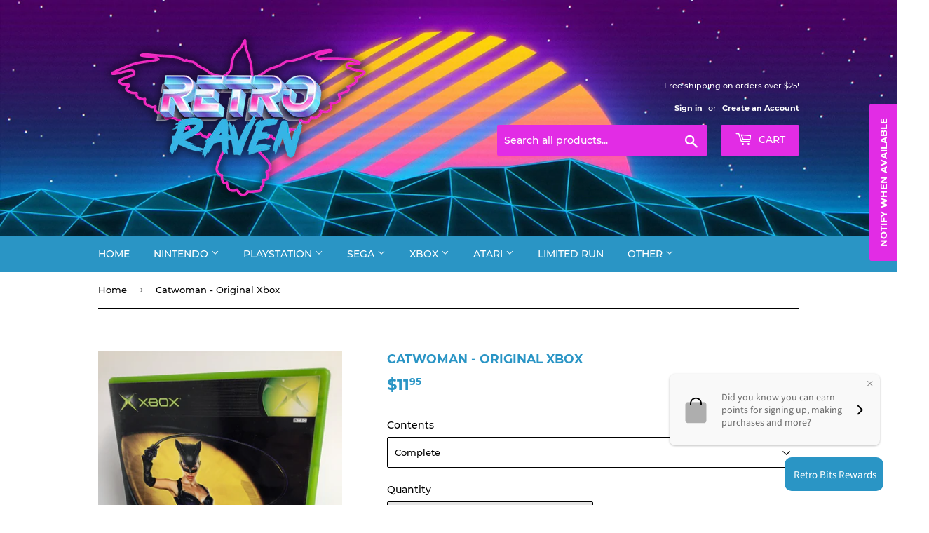

--- FILE ---
content_type: text/javascript
request_url: https://retroravengames.com/cdn/shop/t/2/assets/booster.js?v=1198447972291650101608146427
body_size: 11450
content:
(function(C,A){(function(){var P="ject",$="b",s="o";return s+$+P})()==typeof window[function(){var g="s",B="t",eu="r",K="expo";return K+eu+B+g}()]&&typeof window[function(){var V="e",h="odul",o="m";return o+h+V}()]!="undefined"?window[function(){var Y="ule",m="mod";return m+Y}()][function(){var Gx="ts",E="xpor",e="e";return e+E+Gx}()]=A():typeof window.define=="function"&&window[function(){var Z0="e",z="efin",_="d";return _+z+Z0}()][function(){var D="d",I="m",U="a";return U+I+D}()]?window[function(){var CT="e",G="efin",J="d";return J+G+CT}()](A):C[function(){var BS="et",wv="baM";return wv+BS}()]=A()})(this,function(){function C(){return j.urlPrefix+j[function(){var V="rl",x="U",M8="baEvs";return M8+x+V}()]}function A(C2){return Object[function(){var P="s",le="key";return le+P}()](C2).length===0}function g(){return(j[function(){var k="n",L="eaco",UC="useB";return UC+L+k}()]||j.applyNow)&&A(j.headers)&&z&&function(){var Q2="d",b="efine",Ve="und";return Ve+b+Q2}()!=typeof window.navigator.sendBeacon&&!j[function(){var wI="dentials",aV="re",ps="withC";return ps+aV+wI}()]}function E(){for(var C2;C2=M.shift();)C2();Y6=!0}function J(C2){Y6?C2():M[function(){var p="sh",Q2="pu";return Q2+p}()](C2)}function W(C2,A2){var g2=C2[function(){var Q2="s",y_="che",s="mat";return s+y_+Q2}()]||C2.matchesSelector||C2.mozMatchesSelector||C2[function(){var LO="r",i7="to",nG="hesSelec",c3="msMatc";return c3+nG+i7+LO}()]||C2[function(){var MH="ector",N="atchesSel",Y="oM";return Y+N+MH}()]||C2[function(){var DR="or",MZ="sSelect",u="e",bs="bkitMatch",Po="we";return Po+bs+u+MZ+DR}()];return g2?g2.apply(C2,[A2]):(o[function(){var b="g",_="o",bq="l";return bq+_+b}()]("Unable to match"),!1)}function w(C2){var A2=[];for(window[function(){var P="q";return P}()]=0;window[function(){var su="q";return su}()]<C2[function(){var Q2="ms",_="e",X="it";return X+_+Q2}()][function(){var w0="th",Y="leng";return Y+w0}()];window.q++){var g2=C2.items[window[function(){var zV="q";return zV}()]];A2.push({id:g2[function(){var K="d",N="i";return N+K}()],properties:g2[function(){var u="s",XM="ertie",hg="prop";return hg+XM+u}()],quantity:g2[function(){var l3="ity",b="uant",x="q";return x+b+l3}()],variant_id:g2.variant_id,product_id:g2.product_id,final_price:g2[function(){var $0="e",c7="ric",t="_p",WU="final";return WU+t+c7+$0}()],image:g2.image,handle:g2.handle,title:g2[function(){var k7="le",Ir="tit";return Ir+k7}()]})}return{token:C2.token,total_price:C2.total_price,items:A2,currency:C2.currency}}function v(C2){o.log(C2),C2[function(){var _="rl",h="u",xL="_";return xL+h+_}()][function(){var UN="exOf",G="ind";return G+UN}()]("/cart/add")>=0?o[function(){var u="ta",xz="Da",t="t",eF="getCar";return eF+t+xz+u}()](function(C3){o[function(){var tN="g",ZR="o",i="l";return i+ZR+tN}()](C3),o[function(){var Oz="tributes",xd="setCartAt";return xd+Oz}()](!0,C3)}):o.setCartAttributes(!0,C2.response)}function $(){try{var C2=XMLHttpRequest.prototype[function(){var dJ="en",FW="op";return FW+dJ}()];XMLHttpRequest[function(){var QA="e",p="p",V="ototy",cq="pr";return cq+V+p+QA}()][function(){var FB="n",nr="pe",hl="o";return hl+nr+FB}()]=function(){this.addEventListener(function(){var gc="d",_="loa";return _+gc}(),function(){this[function(){var Vo="l",Xb="r",P="u",X="_";return X+P+Xb+Vo}()]&&this[function(){var qO="l",W7="_ur";return W7+qO}()][function(){var ZX="ch",ep="sear";return ep+ZX}()](/cart.*js/)>=0&&function(){var x="T",h="E",K="G";return K+h+x}()!=this._method&&(o.log(function(){var i=" request",UX="get",Q2="point thats not a ",Mg="rt end",s8="ts a ca",WO="i";return WO+s8+Mg+Q2+UX+i}()),v(this))}),C2.apply(this,arguments)}}catch(A2){o[function(){var ID="g",Ys="o",Y="l";return Y+Ys+ID}()](A2),o[function(){var V="g",a="o",FII="l";return FII+a+V}()]("error catching ajax cart")}}function hw(C2){document[function(){var Z="tate",Pw="readyS";return Pw+Z}()]==="interactive"||function(){var vL="e",u="let",k="p",L="com";return L+k+u+vL}()===document[function(){var n="e",$6="dyStat",r6="ea",JE="r";return JE+r6+$6+n}()]?C2():document[function(){var x="ner",F5="iste",_M="addEventL";return _M+F5+x}()](function(){var Y="ed",x4="ntentLoad",F="o",aB="OMC",Tp="D";return Tp+aB+F+x4+Y}(),C2)}function f(){return"xxxxxxxxxxxx4xxxyxxxxxxxxxxxxxxx".replace(/[xy]/g,function(C2){var A2=16*Math.random()|0;return(function(){var G="x";return G}()==C2?A2:3&A2|8).toString(16)})+Math[function(){var F="or",p="o",Y="l",t="f";return t+Y+p+F}()](Date.now())[function(){var IC="ng",hb="i",i="Str",Sj="o",D="t";return D+Sj+i+hb+IC}()]()}function c(){j[function(){var aA="es",lZ="ki",GR="coo";return GR+lZ+aA}()]&&z&&o[function(){var x3="ie",K="ok",s="setCo";return s+K+x3}()](function(){var D="vs",Q2="aE",Jz="b",sO="baMet_";return sO+Jz+Q2+D}(),window.JSON.stringify(U),1)}function Rh(){var C2=document[function(){var h1="ctor",J0="ele",_j="ryS",x="que";return x+_j+J0+h1}()]("meta[name=csrf-token]");return C2&&C2.content}function m(){var C2=document[function(){var Nf="tor",b="c",h="le",G="querySe";return G+h+b+Nf}()](function(){var V2="param]",Z="-",xy="a[name=csrf",a="met";return a+xy+Z+V2}());return C2&&C2[function(){var FG="t",s="nten",tj="o",X="c";return X+tj+s+FG}()]}function I(C2){var A2=Rh();A2&&C2[function(){var $9="ader",as="estHe",Ji="qu",Q5="etRe",R="s";return R+Q5+Ji+as+$9}()](function(){var a="en",QE="SRF-Tok",i="C",Vm="X-";return Vm+i+QE+a}(),A2)}function O(C2){var A2=C2;return A2.common=window[function(){var Q2="pps",a="rA",mC="Booste";return mC+a+Q2}()][function(){var Ee="n",hC="mo",V6="m",C9="co";return C9+V6+hC+Ee}()],A2}function d(A2){J(function(){o.sendRequest(C(),O(A2),function(){for(var C2=0;C2<U.length;C2++)if(U[C2].id==A2.id){U.splice(C2,1);break}c()})})}function nH(A2){J(function(){var g2=O(A2),E2=m(),J2=Rh();E2&&J2&&(g2[E2]=J2),window[function(){var B="tor",f4="ga",F="vi",k="a",G="n";return G+k+F+f4+B}()].sendBeacon(C(),window.JSON.stringify(g2))})}function y(C2){g()?nH(C2):(U.push(C2),c(),setTimeout(function(){d(C2)},1e3))}function Lb(){return window[function(){var R="tion",N="loca";return N+R}()][function(){var Q2="name",n="ath",K="p";return K+n+Q2}()]}function xm(C2){return C2&&C2.length>0?C2:null}function q(C2){for(var A2 in C2)C2[function(){var b="Property",aE="hasOwn";return aE+b}()](A2)&&C2[A2]===null&&delete C2[A2];return C2}function _m(C2){var A2=C2.target;return q({tag:A2.tagName.toLowerCase(),id:xm(A2[function(){var c6="d",BP="i";return BP+c6}()]),class:xm(A2.className),page:Lb()})}function jG(){H=o.getVisitId();var C2=new Date,A2=new Date,g2=2;A2.setUTCHours(23,59,59,59);var E2=(A2-C2)/1e3,J2=E2/60;return(J2>MI||E2<g2)&&(J2=MI),(!H||E2<g2)&&(H=f()),o.setCookie(function(){var D3="t",k="t_visi",mR="e",x="baM";return x+mR+k+D3}(),H,J2),H}function Yp(){if(Y6=!1,H=jG(),e=o.getVisitorId(),r=o[function(){var t="e",lt="ki",F="o",G="getCo";return G+F+lt+t}()]("baMet_apply"),j[function(){var V="kies",u="coo";return u+V}()]===!1||j[function(){var L="s",Dw="it",Kk="s",Ig="pplyVi",eA="a";return eA+Ig+Kk+Dw+L}()]===!1)o.log(function(){var K="sabled",RP=" applying di",D="t",Bg="Visi";return Bg+D+RP+K}()),E();else if(H&&e&&!r)o.log(function(){var Eo="t",p="visi",N="Active ";return N+p+Eo}()),E();else if(o[function(){var b="kie",ed="tCoo",Y="ge";return Y+ed+b}()]("baMet_visit")){o.log(function(){var k="arted",Cr="isit st",f2="V";return f2+Cr+k}()),e||(e=f(),window[function(){var Ey="age",t3="tor",s="localS";return s+t3+Ey}()].setItem("baMet_visitor",e));var C2=new Date,A2=C2.toISOString()[function(){var Kv="e",to="c",N8="i",MA="sl";return MA+N8+to+Kv}()](0,10),g2={shop_id:window.BoosterApps.common.shop[function(){var Qy="d",n="i";return n+Qy}()],name:function(){var gIX="t",zc="i",H_="vis",bZ="create_";return bZ+H_+zc+gIX}(),params:{user_agent:navigator.userAgent,landing_page:window[function(){var $C="n",G2="catio",CY="lo";return CY+G2+$C}()].href,screen_width:window[function(){var HH="n",iCA="cree",cb="s";return cb+iCA+HH}()][function(){var Z="dth",Q2="wi";return Q2+Z}()],screen_height:window.screen[function(){var T5="ht",zy="heig";return zy+T5}()]},timestamp:window.parseInt(C2.getTime()),date:A2,hour:C2.getUTCHours(),id:f(),visit_token:H,visitor_token:e,app:"ba"};for(var J2 in document.referrer.length>0&&(g2[function(){var i="rer",R="refer";return R+i}()]=document.referrer),j[function(){var Oq="ms",nt="ra",t4="a",l="visitP";return l+t4+nt+Oq}()])j[function(){var kr="ms",_P="ara",i3="visitP";return i3+_P+kr}()].hasOwnProperty(J2)&&(g2[J2]=j.visitParams[J2]);o.log(g2),window[function(){var xL="pps",B="terA",Eq="Boos";return Eq+B+xL}()][function(){var kW="enabled",dS="sessions_";return dS+kW}()]&&y(g2),o.destroyCookie("baMet_apply"),E()}else o[function(){var rB="g",Dv="o",sa="l";return sa+Dv+rB}()]("baCookies disabled"),E()}var T={set:function(C2,A2,g2,E2){var J2="",W2="";if(g2){var w2=new Date;w2.setTime(w2.getTime()+60*g2*1e3),J2="; expires="+w2[function(){var Lp="tring",s="toGMTS";return s+Lp}()]()}E2&&(W2=function(){var UB="n=",ND="ai",x="; dom";return x+ND+UB}()+E2),document[function(){var p="ie",V="cook";return V+p}()]=C2+"="+window.escape(A2)+J2+W2+function(){var bf="th=/",Vb="a",jo="; p";return jo+Vb+bf}()},get:function(C2){var A2,g2,E2=C2+function(){var R="=";return R}(),J2=document.cookie[function(){var Al="t",V="i",hq="spl";return hq+V+Al}()](function(){var F=";";return F}());for(A2=0;A2<J2[function(){var _="gth",jK="en",X="l";return X+jK+_}()];A2++){for(g2=J2[A2];function(){var HR=" ";return HR}()===g2[function(){var ru="t",t="harA",UZ="c";return UZ+t+ru}()](0);)g2=g2[function(){var Xl="ng",D="ri",B="subst";return B+D+Xl}()](1,g2.length);if(g2.indexOf(E2)===0)return unescape(g2.substring(E2.length,g2.length))}return null}},j={urlPrefix:"",visitsUrl:"https://u0altfd679.execute-api.us-west-2.amazonaws.com/prod/api/appstats",baEvsUrl:function(){var Cc="com/prod/api/appstats",hx="-2.amazonaws.",t="fd679.execute-api.us-west",Bf="https://u0alt";return Bf+t+hx+Cc}(),page:null,useBeacon:!0,startOnReady:!0,applyVisits:!0,cookies:!0,cookieDomain:null,headers:{},visitParams:{},withCredentials:!1},o=window[function(){var F="Met",go="a",L="b";return L+go+F}()]||{};o.configure=function(C2){for(var A2 in C2)C2.hasOwnProperty(A2)&&(j[A2]=C2[A2])},o.configure(o);var H,e,r,S=window.jQuery||window[function(){var D="to",Iw="Zep";return Iw+D}()]||window[function(){var tK="$";return tK}()],MI=30,yc=1*1034621+16579,Y6=!1,M=[],z=typeof window[function(){var s="N",kG="JSO";return kG+s}()]!="undefined"&&typeof window.JSON.stringify!="undefined",U=[];o.setCookie=function(C2,A2,g2){T[function(){var $2="t",fn="e",Nz="s";return Nz+fn+$2}()](C2,A2,g2,j[function(){var A3="in",h="kieDoma",Hn="oo",l="c";return l+Hn+h+A3}()]||j.domain)},o[function(){var pa="ookie",hm="C",jc="get";return jc+hm+pa}()]=function(C2){return T[function(){var _o="t",Z="e",l="g";return l+Z+_o}()](C2)},o[function(){var qo="e",Y="Cooki",N="destroy";return N+Y+qo}()]=function(C2){T[function(){var x="t",a="e",$J="s";return $J+a+x}()](C2,"",-1)},o[function(){var B="g",zH="o",rv="l";return rv+zH+B}()]=function(C2){o[function(){var Nm="e",MQ="i",SW="tCook",gy="e",P="g";return P+gy+SW+MQ+Nm}()](function(){var q1="ebug",K="_d",jn="baMet";return jn+K+q1}())&&window.console.log(C2)},o[function(){var vR="BaEv",K="on";return K+vR}()]=function(C2,A2,g2){document.addEventListener(C2,function(C3){W(C3.target,A2)&&g2(C3)})},o[function(){var m3="equest",l="sendR";return l+m3}()]=function(C2,A2,g2){try{if(z)if(S&&function(){var Qz="tion",DY="func";return DY+Qz}()==typeof S[function(){var UE="x",i="ja",Q2="a";return Q2+i+UE}()])S[function(){var n="x",Gs="a",r7="j",N2="a";return N2+r7+Gs+n}()]({type:"POST",url:C2,data:window[function(){var ZX="N",Xu="O",Zq="S",LM="J";return LM+Zq+Xu+ZX}()].stringify(A2),contentType:"application/json; charset=utf-8",beforeSend:I,complete:function(C3){C3.status==200&&g2(C3)},headers:j[function(){var P="s",p="r",n$="de",D7="ea",Z="h";return Z+D7+n$+p+P}()],xhrFields:{withCredentials:j.withCredentials}});else{var E2=new XMLHttpRequest;for(var J2 in E2[function(){var G="n",M2="ope";return M2+G}()](function(){var sc="T",Kp="POS";return Kp+sc}(),C2,!0),E2.withCredentials=j.withCredentials,E2.setRequestHeader("Content-Type","application/json"),j.headers)j.headers[function(){var BU="Property",vk="hasOwn";return vk+BU}()](J2)&&E2[function(){var _Q="ader",h4="tHe",zr="setReques";return zr+h4+_Q}()](J2,j[function(){var _w="rs",Zz="e",zQ="d",hb="a",_5="he";return _5+hb+zQ+Zz+_w}()][J2]);E2.onload=function(){E2.status===200&&g2(E2[function(){var bk="nse",rc="po",b="es",sF="r";return sF+b+rc+bk}()])},I(E2),E2.send(window[function(){var Cj="ON",b="S",VVL="J";return VVL+b+Cj}()].stringify(A2))}}catch(W2){}},o[function(){var p="ta",Yl="Da",ls="art",QJ="getC";return QJ+ls+Yl+p}()]=function(C2){try{if(z)if(S&&typeof S[function(){var Sx="ax",x="aj";return x+Sx}()]=="function")S[function(){var X="x",V="a",Mf="aj";return Mf+V+X}()]({type:function(){var Eo="T",h="E",xN="G";return xN+h+Eo}(),url:"/cart.js?ba_request=1",data:{},dataType:"json",complete:function(A3){A3[function(){var vV="tus",yu="a",a="st";return a+yu+vV}()]==200&&(A3.responseText?C2(A3[function(){var P="seText",$i="respon";return $i+P}()]):C2(A3))}});else{var A2=new XMLHttpRequest;A2.onreadystatechange=function(){A2[function(){var AV="e",Rr="dyStat",Ee="rea";return Ee+Rr+AV}()]===4&&A2[function(){var wa="s",nX="atu",TV="t",rI="s";return rI+TV+nX+wa}()]===200&&C2(A2.responseText)},A2.open(function(){var _="T",q_="E",u="G";return u+q_+_}(),"/cart.js?ba_request=1",!1),A2[function(){var P3="nd",Jm="se";return Jm+P3}()](null)}}catch(g2){}},o[function(){var ek="sId",Xl="C",_Q="nc",eq="sy";return eq+_Q+Xl+ek}()]=function(){var C2=o[function(){var u="okie",bf="Co",R="et",sX="g";return sX+R+bf+u}()](function(){var k="d",TH="cs_i",G="baMet_";return G+TH+k}());return C2||(C2=f()),o[function(){var aI="kie",JD="etCoo",AO="s";return AO+JD+aI}()](function(){var n="d",V="cs_i",yn="baMet_";return yn+V+n}(),C2,3*6242+1434),C2},o.getVisitId=o.getVisitToken=function(){return o.getCookie(function(){var OZ="isit",VO="v",j1="baMet_";return j1+VO+OZ}())},o.getVisitorId=o.getVisitorToken=function(){return window[function(){var Th="age",ft="or",G="localSt";return G+ft+Th}()].getItem(function(){var w6="isitor",zn="aMet_v",bw="b";return bw+zn+w6}())},o[function(){var Uo="tomerId",K6="getCus";return K6+Uo}()]=function(){return window.localStorage.getItem("baMet_customer_id")},o.isAdmin=function(){return o[function(){var io="e",yV="Cooki",ui="et",Aj="g";return Aj+ui+yV+io}()](function(){var lA="n",h="mi",bV="d",P="ba_a";return P+bV+h+lA}())},o.reset=function(){return o.destroyCookie(function(){var Fa="isit",xY="v",Ok="baMet_";return Ok+xY+Fa}()),window.localStorage[function(){var PUh="tem",E5="emoveI",Pz="r";return Pz+E5+PUh}()](function(){var gD="isitor",Tn="_v",Ot="baMet";return Ot+Tn+gD}()),o[function(){var o8="ie",P="royCook",X="est",Mg="d";return Mg+X+P+o8}()](function(){var T$="Evs",A2="et_ba",PS="M",cf="ba";return cf+PS+A2+T$}()),o.destroyCookie(function(){var gn="ly",Pi="p",Z="t_ap",ri="e",OP="baM";return OP+ri+Z+Pi+gn}()),!0},o.debug=function(C2){return C2===!1?o.destroyCookie("baMet_debug"):o[function(){var k="kie",zE="etCoo",Mt="s";return Mt+zE+k}()]("baMet_debug",function(){var OG="t";return OG}(),1*(5*65467+33489)+164776),!0},o.getBrowserInfo=function(){return{options:[],header:[navigator[function(){var n6="m",h="r",Bx="tfo",vr="la",Lm="p";return Lm+vr+Bx+h+n6}()],navigator[function(){var n="nt",o_="erAge",_I="s",bO="u";return bO+_I+o_+n}()],navigator[function(){var uf="rsion",NQ="ppVe",L0="a";return L0+NQ+uf}()],navigator[function(){var i="ndor",X="ve";return X+i}()],window.opera],dataos:[{name:function(){var R="Phone",b=" ",hk="ws",Nu="Windo";return Nu+hk+b+R}(),value:"Windows Phone",version:function(){var k="S",bj="O";return bj+k}()},{name:function(){var Hk="ws",hV="o",Co="Wind";return Co+hV+Hk}(),value:"Win",version:function(){var oq="T",cm="N";return cm+oq}()},{name:function(){var nb="ne",P3="iPho";return P3+nb}(),value:"iPhone",version:"OS"},{name:"iPad",value:"iPad",version:function(){var S9="S",X7="O";return X7+S9}()},{name:function(){var B4="oid",GNZ="Andr";return GNZ+B4}(),value:"Android",version:function(){var x="id",IS="dro",LZ="An";return LZ+IS+x}()},{name:"Mac OS",value:"Mac",version:function(){var HW="X",$_O="OS ";return $_O+HW}()},{name:"Linux",value:function(){var wM="nux",C9="Li";return C9+wM}(),version:function(){var uG="v",KQ="r";return KQ+uG}()},{name:function(){var Cl="m",Hs="l",h5="a",Qc="P";return Qc+h5+Hs+Cl}(),value:"Palm",version:function(){var LV="S",kP="O",Wh="m",J0="Pal";return J0+Wh+kP+LV}()}],databrowser:[{name:function(){var Dd="e",jp="hrom",u="C";return u+jp+Dd}(),value:"Chrome",version:function(){var H8="e",Zc="m",TB="o",mQ="Chr";return mQ+TB+Zc+H8}()},{name:function(){var fn="efox",un="r",FK="Fi";return FK+un+fn}(),value:function(){var m4="x",nA="fo",sw="e",Ib="r",FZ="Fi";return FZ+Ib+sw+nA+m4}(),version:"Firefox"},{name:function(){var EI="fari",CP="Sa";return CP+EI}(),value:"Safari",version:"Version"},{name:function(){var Q2="Explorer",uB="Internet ";return uB+Q2}(),value:"MSIE",version:"MSIE"},{name:function(){var tt="ra",p3="Ope";return p3+tt}(),value:"Opera",version:function(){var OH="ra",XYI="e",Cmc="p",hZ="O";return hZ+Cmc+XYI+OH}()},{name:"BlackBerry",value:"CLDC",version:"CLDC"},{name:function(){var Jl="illa",Ry="Moz";return Ry+Jl}(),value:function(){var nL="a",yw="zill",D7="Mo";return D7+yw+nL}(),version:"Mozilla"}],init:function(){var C2=this[function(){var Ov="r",ft="e",kA="head";return kA+ft+Ov}()].join(function(){var sC=" ";return sC}());return{os:this.matchItem(C2,this[function(){var rD="os",UR="data";return UR+rD}()]),browser:this.matchItem(C2,this[function(){var _5="er",TL="s",R6="w",slM="bro",tS="data";return tS+slM+R6+TL+_5}()]),tz_offset:new Date().getTimezoneOffset()/60}},matchItem:function(C2,A2){var g2,E2,J2,W2=0,w2=0;for(W2=0;W2<A2.length;W2+=1)if(new window.RegExp(A2[W2].value,"i")[function(){var Qz="t",ot="tes";return ot+Qz}()](C2)){if(g2=new window[function(){var H_="p",edr="x",m8="RegE";return m8+edr+H_}()](A2[W2].version+function(){var C6="+)",_o="]",_="_",X2=":;]([\\d.",jy="[- /";return jy+X2+_+_o+C6}(),function(){var X9="i";return X9}()),J2="",(E2=C2.match(g2))&&E2[1]&&(E2=E2[1]),E2)for(E2=E2[function(){var zo="lit",sj="p",aM="s";return aM+sj+zo}()](/[._]+/),w2=0;w2<E2[function(){var NC="th",Zl="g",WJ="n",By="le";return By+WJ+Zl+NC}()];w2+=1)J2+=w2===0?E2[w2]+".":E2[w2];else J2=function(){var eu="0";return eu}();return A2[W2][function(){var S2="e",bq="nam";return bq+S2}()]}return{name:"unknown",version:0}}}.init()},o.apply=function(C2,A2,g2){try{var E2=new Date,W2=E2.toISOString()[function(){var Fd="ce",Sb="li",YT="s";return YT+Sb+Fd}()](0,10),w2={shop_id:window[function(){var R="s",OR="rApp",Zm="Booste";return Zm+OR+R}()].common.shop[function(){var x="d",n="i";return n+x}()],name:C2,params:A2||{},timestamp:window[function(){var mp="nt",Kn="seI",lB="r",G="pa";return G+lB+Kn+mp}()](E2.getTime()),date:W2,hour:E2[function(){var a="Hours",Q2="C",i="UT",GT="get";return GT+i+Q2+a}()](),id:f(),app:g2};J(function(){j.cookies&&!o[function(){var h="sitId",X="getVi";return X+h}()]()&&Yp(),J(function(){o[function(){var o6="g",vZ="o",Qo="l";return Qo+vZ+o6}()](w2),w2.visit_token=o[function(){var Cm="itId",Au="etVis",WP="g";return WP+Au+Cm}()](),w2[function(){var ip="n",HA="toke",sZ="itor_",pk="s",It="i",Ko="v";return Ko+It+pk+sZ+HA+ip}()]=o.getVisitorId(),y(w2)})})}catch(v2){o[function(){var c4="g",de="o",I1="l";return I1+de+c4}()](v2),o.log("error applying")}return!0},o[function(){var P="ew",kg="Vi",_="ge",RN="applyPa";return RN+_+kg+P}()]=function(C2){var A2=o.page_hash;if(C2)for(var g2 in C2)C2[function(){var G="y",oq="rt",Ck="ope",a="sOwnPr",b="ha";return b+a+Ck+oq+G}()](g2)&&(A2[g2]=C2[g2]);o[function(){var ep="ly",Z6="p",x="ap";return x+Z6+ep}()](function(){var Mk="view",j7="_",X="page";return X+j7+Mk}(),A2,function(){var P7="a",fD="b";return fD+P7}())},o.applyAppClicks=function(){o.onBaEv(function(){var bG="k",k="c",XC="i",Z="cl";return Z+XC+k+bG}(),function(){var P2="er",H_="et-handl",L1="-m",CO=".ba";return CO+L1+H_+P2}(),function(C2){try{var A2=C2[function(){var _D="et",qu="targ";return qu+_D}()],g2=A2.getAttribute("data-ba-met-name");if(g2){var E2=_m(C2),J2=A2.getAttribute(function(){var lq="p",h="met-ap",b="data-ba-";return b+h+lq}());if(E2.text=function(){var Q2="t",o6="u",kt="p",Dd="in";return Dd+kt+o6+Q2}()==E2.tag?A2[function(){var rM="e",q1="lu",WS="a",pi="v";return pi+WS+q1+rM}()]:(A2.textContent||A2.innerText||A2[function(){var EyC="TML",u="nnerH",x="i";return x+u+EyC}()])[function(){var Jz="e",fs="plac",QW="e",$d="r";return $d+QW+fs+Jz}()](/[\s\r\n]+/g,function(){var a=" ";return a}()).trim(),E2[function(){var GX="f",jn="e",u_="hr";return u_+jn+GX}()]=A2[function(){var oB="f",GL="e",nZ="r",CH="h";return CH+nZ+GL+oB}()],W2=A2.getAttribute(function(){var Ku="xtras",ZZ="t-e",wp="data-ba-me";return wp+ZZ+Ku}())){var W2=window.cleanNumbers(window.JSON.parse(W2));for(var w2 in W2)W2[function(){var sY="y",MY="nPropert",ga="hasOw";return ga+MY+sY}()](w2)&&(E2[w2]=W2[w2])}o[function(){var n="ly",G="p",k1="p",mi="a";return mi+k1+G+n}()](g2,E2,J2)}}catch(v2){o[function(){var ET="g",rs="o",Ta="l";return Ta+rs+ET}()]("applyAppClicks exception"),o.log(v2)}})},o.applyAtc=function(){o[function(){var RX="Ev",ww="a",Z="onB";return Z+ww+RX}()](function(){var EH="ck",iI="i",WK="l",Ye="c";return Ye+WK+iI+EH}(),function(){var De="me=add]",iM="add-to-cart input, .btn-addtocart, [na",Av="ate, .product-atc-btn, .product-menu-button.product-menu-button-atc, .button-cart, .product-add, .",ML=".product-form__cart-submit, #AddToCart-product-templ";return ML+Av+iM+De}(),function(C2){Date.now();var A2=C2[function(){var Lh="et",V="targ";return V+Lh}()],g2=_m(C2);g2[function(){var rf="t",O_="x",G="e",AU="t";return AU+G+O_+rf}()]=g2.tag=="input"?A2[function(){var tD="e",zF="u",yv="val";return yv+zF+tD}()]:(A2[function(){var R="t",v6="en",u="xtCont",XT="e",b="t";return b+XT+u+v6+R}()]||A2.innerText||A2.innerHTML).replace(/[\s\r\n]+/g,function(){var bp=" ";return bp}()).trim(),g2[function(){var h="f",$_="re",mO="h";return mO+$_+h}()]=A2[function(){var mm="f",x8="hre";return x8+mm}()],o.apply(function(){var eE="c",i="t",w1p="a";return w1p+i+eE}(),g2,"ba")})},o.saveBaCartData=function(C2){if(z){var A2=o.getBaCartData();A2.push(C2),window.localStorage[function(){var X="tem",hK="etI",PA="s";return PA+hK+X}()]("baMet_cartData",window.JSON[function(){var hv="ify",W0="g",RZ="strin";return RZ+W0+hv}()](A2))}},o[function(){var Qx="artData",Nh="aC",vp="getB";return vp+Nh+Qx}()]=function(){try{if(window[function(){var _p="e",hE="lStorag",R="loca";return R+hE+_p}()][function(){var dX="m",vW="tIte",aa="ge";return aa+vW+dX}()](function(){var NZ="ata",MJ="tD",v1="_car",$0="baMet";return $0+v1+MJ+NZ}())){var C2=window.parseInt(new Date().getTime())-2592e5,A2=window[function(){var Rf="ON",vJ="JS";return vJ+Rf}()].parse(window[function(){var n8="e",V5="lStorag",gr="loca";return gr+V5+n8}()].getItem(function(){var Tu="rtData",Qz="baMet_ca";return Qz+Tu}())).filter(function(A3){return window[function(){var h="nt",Yh="seI",Ep="r",Og="pa";return Og+Ep+Yh+h}()](A3[function(){var YS="s",ak="t";return ak+YS}()])>C2}).reverse();return window[function(){var AL="orage",pq="localSt";return pq+AL}()][function(){var Fv="m",i="e",Z7="t",$c="I",lr="t",u="se";return u+lr+$c+Z7+i+Fv}()]("baMet_cartData",window.JSON[function(){var dB="gify",yf="in",V="str";return V+yf+dB}()](A2)),A2}return[]}catch(g2){o[function(){var u="g",l0="o",Oc="l";return Oc+l0+u}()](g2),o[function(){var rj="g",R="o",vP="l";return vP+R+rj}()]("error getting ba")}},o[function(){var CE="t",QH="teBaCar",MP="upda";return MP+QH+CE}()]=function(C2){var A2=o[function(){var L4="okie",b="getCo";return b+L4}()]("cart"),g2=o[function(){var wp="e",yS="Cooki",po="get";return po+yS+wp}()](function(){var WR="n",R="t_toke",iB="ba_car";return iB+R+WR}());window[function(){var ix="s",N3="pp",zh="osterA",H0="Bo";return H0+zh+N3+ix}()].common.has_ba_conversion&&(A2!=g2||C2)&&window.ba_preview_mode!=1&&(o.setCookie(function(){var EM="ken",IK="o",H8="_cart_t",Bp="ba";return Bp+H8+IK+EM}(),A2,1*(1*1538+123)+1219),o[function(){var n_="y",jx="pl",G="p",Fy="a";return Fy+G+jx+n_}()]("update_cart",{},"global"),o[function(){var I2="g",Cz="o",M0="l";return M0+Cz+I2}()]("cart token changed -posting to the API from here"))},o[function(){var n="tDb",ii="aCar",b="updateB";return b+ii+n}()]=function(C2){if(window.BoosterApps.can_update_cart==1){var A2=o[function(){var sL="e",gr="ki",hj="etCoo",oE="g";return oE+hj+gr+sL}()]("cart"),g2=o[function(){var hr="e",ZR="ki",GO="o",_k="getCo";return _k+GO+ZR+hr}()]("ba_cart_token"),E2=window.localStorage[function(){var DT="tem",yG="getI";return yG+DT}()]("baMet_latest_cart"),J2=window.localStorage[function(){var ZZ="m",mD="te",Tf="getI";return Tf+mD+ZZ}()](function(){var mn="t",xn="d_car",vu="ce",BQ="baMsg_syn";return BQ+vu+xn+mn}()),W2=C2;if(W2==0&&(E2==J2&&A2==g2||(W2=!0)),W2&&window.ba_preview_mode!=1){if(!A2)return void(g2&&(o[function(){var fR="g",OA="o",oh="l";return oh+OA+fR}()]("cart token has been removed - remove cart uid"),o[function(){var Fz="ie",ZG="k",Z="oo",bn="C",K1="destroy";return K1+bn+Z+ZG+Fz}()](function(){var a$="cs_id",cU="baMet_";return cU+a$}()),o.destroyCookie(function(){var a="token",W22="t_",lg="a_car",oY="b";return oY+lg+W22+a}())));o.setCookie("ba_cart_token",A2,1*19512+648);var w2=o.syncCsId();o.log(function(){var BE="t id here",Ht="ate car",a7="upd",t1="d ",XB="set an";return XB+t1+a7+Ht+BE}());var v2=window[function(){var jl="N",T1="JSO";return T1+jl}()].parse(E2);if(v2.token!=A2)var $2=v2.token;else $2="";var hw2={action_type:"track_cart",cart_json:v2,visit_token:o.getVisitId(),visitor_token:o[function(){var G="n",lj="orToke",X4="getVisit";return X4+lj+G}()](),cart_uid:w2,old_uid:$2};o.sendRequest(window[function(){var S7="rApps",zk="Booste";return zk+S7}()][function(){var F0="url",u="s_app_",R="c";return R+u+F0}()],hw2,function(){o[function(){var Uj="g",Tn="o",Ws="l";return Ws+Tn+Uj}()](function(){var TW="url",wv="p ",ID="o ap",Q2="posted t";return Q2+ID+wv+TW}()),window.localStorage.setItem(function(){var h="t",ld="ar",xd="nced_c",Ut="_sy",US="baMsg";return US+Ut+xd+ld+h}(),E2)}),o.log("cart token changed -posting to the API from here")}}},o.setCartAttributes=function(C2,A2){try{o.log("setting cart attributes");var g2=window.localStorage[function(){var n9="tem",mq="I",Tr="t",pW="ge";return pW+Tr+mq+n9}()](function(){var my="ta",G="ersion_da",Z="ba_conv";return Z+G+my}());if(C2){o[function(){var af="g",h="o",PU="l";return PU+h+af}()]("set cart attributes identified ajax cart update"),o.log(A2);var E2=w(window.JSON.parse(A2))}else E2=w(window.BoosterApps[function(){var SS="on",zo="omm",RE="c";return RE+zo+SS}()].cart);window.localStorage[function(){var md="em",j_="t",V="setI";return V+j_+md}()]("baMet_latest_cart",window[function(){var k="N",x="JSO";return x+k}()].stringify(E2));var J2=E2[function(){var lh="s",Mq="m",_W="te",Oj="i";return Oj+_W+Mq+lh}()];if(window.BoosterApps[function(){var O8="rl",bG="u",KJ="s_app_",jj="c";return jj+KJ+bG+O8}()])return o[function(){var TL="g",tR="o",_Y="l";return _Y+tR+TL}()](function(){var bz="b",Xe="e to d",xg="pdate sav",Q2="cart u";return Q2+xg+Xe+bz}()),void o[function(){var eH="b",_a="eBaCartD",IU="t",PM="da",lG="up";return lG+PM+IU+_a+eH}()](C2);var W2=o[function(){var Aj="ta",aX="Da",C9="tBaCart",h1="e",R1="g";return R1+h1+C9+aX+Aj}()](),v2={visit_token:o[function(){var S7="isitId",qy="getV";return qy+S7}()](),visitor_token:o[function(){var tO="rToken",Vs="o",dy="getVisit";return dy+Vs+tO}()](),items:[],cart_token:o[function(){var Oh="e",xW="ki",u="o",Ty="tCo",Fx="ge";return Fx+Ty+u+xW+Oh}()]("cart")};for(window[function(){var Jo="q";return Jo}()]=0;window.q<J2.length;window.q++){var $2=J2[window.q];if($2){var hw2=W2[function(){var wI="d",A6="n",hr="fi";return hr+A6+wI}()](function(C3){return C3.id==$2.id});hw2&&($2[function(){var xX="ata",xx="ion_d",W4="ba_convers";return W4+xx+xX}()]=hw2,v2[function(){var R="s",h="m",FL="ite";return FL+h+R}()].push(hw2),window[function(){var yl="pps",YD="sterA",hM="Boo";return hM+YD+yl}()].common[function(){var S2="onversion",r8="a_c",Ib="has_b";return Ib+r8+S2}()]=!0)}}var f2=window[function(){var C1="ON",nJ="S",h="J";return h+nJ+C1}()].stringify(v2);window[function(){var SV="ps",$G="rAp",al="Booste";return al+$G+SV}()].common.ba_conversion_data=v2,g2!=f2||window.BoosterApps[function(){var R="mmon",GB="co";return GB+R}()].ba_conversion_data&&window.BoosterApps.common.template=="cart"?(o.log(function(){var XZ="_data",jL="ba_conversion",LQ="saving ";return LQ+jL+XZ}()),window.localStorage.setItem(function(){var CU="a",a="ersion_dat",nm="ba_conv";return nm+a+CU}(),f2),o[function(){var t2="rt",Ut="ateBaCa",jn="upd";return jn+Ut+t2}()](!0)):o.updateBaCart(!1)}catch(c2){o.log("setCartAttributes exception"),o[function(){var h="g",Qo="o",Pl="l";return Pl+Qo+h}()](c2)}},o[function(){var k9="l",s_="l",Z="A",hK="ly",xp="p",DO="ap";return DO+xp+hK+Z+s_+k9}()]=function(){document[function(){var KH="rer",d4="fer",eW="re";return eW+d4+KH}()][function(){var XW="Of",R="x",X="e",wV="d",wC="n",Q2="i";return Q2+wC+wV+X+R+XW}()](function(){var YJ="ps/",iR="sho",kl="/",EV="/admin";return EV+kl+iR+YJ}())>0&&o[function(){var Sv="e",u="oki",VX="setCo";return VX+u+Sv}()](function(){var i="in",ut="a_adm",GG="b";return GG+ut+i}(),1,yc),o[function(){var V="tributes",V9="setCartAt";return V9+V}()](!1,{}),o.applyAppClicks()};try{U=window[function(){var qL="SON",R="J";return R+qL}()][function(){var RP="se",Xs="r",Y1="a",mB="p";return mB+Y1+Xs+RP}()](o.getCookie("baMet_baEvs")||"[]")}catch(_R){}for(var Q=0;Q<U.length;Q++)d(U[Q]);return $(),o[function(){var qh="t",CA="r",tn="ta",NP="s";return NP+tn+CA+qh}()]=function(){Yp(),o.start=function(){},window.BoosterApps[function(){var iH="abled",GF="en",dn="sessions_";return dn+GF+iH}()]&&(o.applyPageView(),window[function(){var k4="ps",eo="rAp",Fa="Booste";return Fa+eo+k4}()][function(){var B0="n",_z="ommo",x="c";return x+_z+B0}()].customer&&!window.baMet.getCustomerId()&&(o[function(){var XQ="ly",uL="app";return uL+XQ}()]("sync_customer",{},"ba"),window.localStorage.setItem(function(){var X="id",zE="customer_",_1="t_",EN="e",I9="baM";return I9+EN+_1+zE+X}(),window.BoosterApps.common[function(){var sW="tomer",XW="cus";return XW+sW}()][function(){var yn="d",U1="i";return U1+yn}()])))},hw(function(){j[function(){var UL4="Ready",hS="startOn";return hS+UL4}()]&&o.start()}),o[function(){var xz="sh",Q2="a",Px="h",Cl="page_";return Cl+Px+Q2+xz}()]={url:window.location.href,page:Lb(),template:window.BoosterApps[function(){var i="on",x="mm",lQ="o",h="c";return h+lQ+x+i}()][function(){var ak="e",d1="at",cc="templ";return cc+d1+ak}()]},o}),window.baMet[function(){var r="yAll",s="appl";return s+r}()]();
//# sourceMappingURL=/cdn/shop/t/2/assets/booster.js.map?v=1198447972291650101608146427
